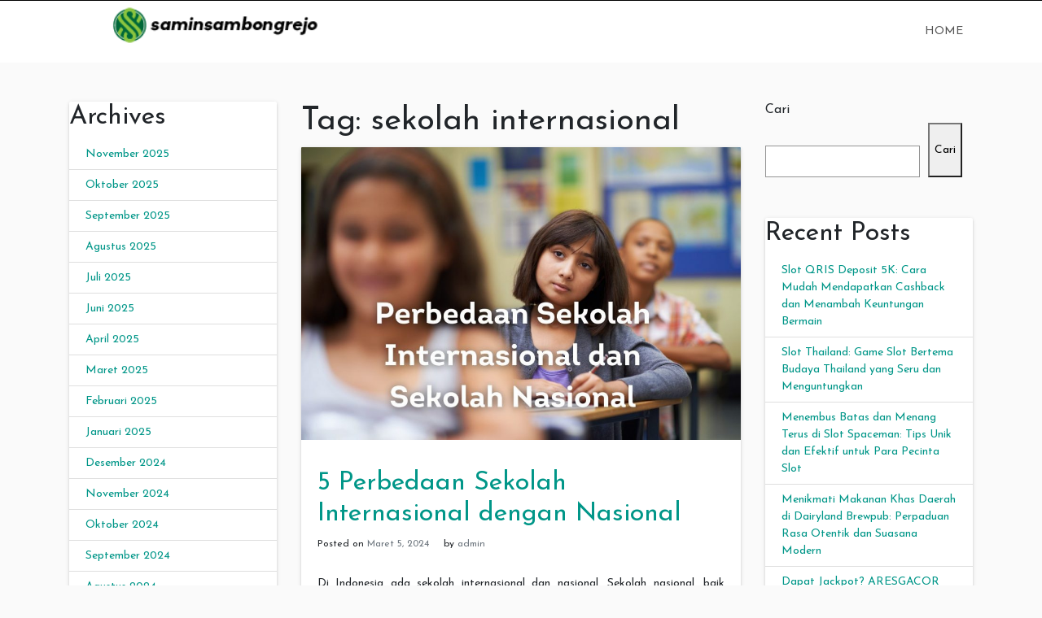

--- FILE ---
content_type: text/html; charset=UTF-8
request_url: https://saminsambongrejo.com/tag/sekolah-internasional/
body_size: 9979
content:
<!doctype html>
<html lang="id">
<head>
	<meta charset="UTF-8">
	<link rel="profile" href="https://gmpg.org/xfn/11">

	<meta name='robots' content='index, follow, max-image-preview:large, max-snippet:-1, max-video-preview:-1' />
	<style>img:is([sizes="auto" i], [sizes^="auto," i]) { contain-intrinsic-size: 3000px 1500px }</style>
	<meta name="viewport" content="width=device-width, initial-scale=1">
	<!-- This site is optimized with the Yoast SEO plugin v23.5 - https://yoast.com/wordpress/plugins/seo/ -->
	<title>sekolah internasional Arsip - Pendidikan Sekolah</title>
	<link rel="canonical" href="https://saminsambongrejo.com/tag/sekolah-internasional/" />
	<meta property="og:locale" content="id_ID" />
	<meta property="og:type" content="article" />
	<meta property="og:title" content="sekolah internasional Arsip - Pendidikan Sekolah" />
	<meta property="og:url" content="https://saminsambongrejo.com/tag/sekolah-internasional/" />
	<meta property="og:site_name" content="Pendidikan Sekolah" />
	<meta name="twitter:card" content="summary_large_image" />
	<script type="application/ld+json" class="yoast-schema-graph">{"@context":"https://schema.org","@graph":[{"@type":"CollectionPage","@id":"https://saminsambongrejo.com/tag/sekolah-internasional/","url":"https://saminsambongrejo.com/tag/sekolah-internasional/","name":"sekolah internasional Arsip - Pendidikan Sekolah","isPartOf":{"@id":"https://saminsambongrejo.com/#website"},"primaryImageOfPage":{"@id":"https://saminsambongrejo.com/tag/sekolah-internasional/#primaryimage"},"image":{"@id":"https://saminsambongrejo.com/tag/sekolah-internasional/#primaryimage"},"thumbnailUrl":"https://saminsambongrejo.com/wp-content/uploads/2024/03/Perbedaan-Sekolah-Internasional-dan-Sekolah-Nasional-930x620-1.jpg","breadcrumb":{"@id":"https://saminsambongrejo.com/tag/sekolah-internasional/#breadcrumb"},"inLanguage":"id"},{"@type":"ImageObject","inLanguage":"id","@id":"https://saminsambongrejo.com/tag/sekolah-internasional/#primaryimage","url":"https://saminsambongrejo.com/wp-content/uploads/2024/03/Perbedaan-Sekolah-Internasional-dan-Sekolah-Nasional-930x620-1.jpg","contentUrl":"https://saminsambongrejo.com/wp-content/uploads/2024/03/Perbedaan-Sekolah-Internasional-dan-Sekolah-Nasional-930x620-1.jpg","width":930,"height":620,"caption":"5 Perbedaan Sekolah Internasional dengan Nasional"},{"@type":"BreadcrumbList","@id":"https://saminsambongrejo.com/tag/sekolah-internasional/#breadcrumb","itemListElement":[{"@type":"ListItem","position":1,"name":"Beranda","item":"https://saminsambongrejo.com/"},{"@type":"ListItem","position":2,"name":"sekolah internasional"}]},{"@type":"WebSite","@id":"https://saminsambongrejo.com/#website","url":"https://saminsambongrejo.com/","name":"Pendidikan Sekolah","description":"","publisher":{"@id":"https://saminsambongrejo.com/#organization"},"alternateName":"Informasi Tentang Pendidikan Sekolah Berkualitas","potentialAction":[{"@type":"SearchAction","target":{"@type":"EntryPoint","urlTemplate":"https://saminsambongrejo.com/?s={search_term_string}"},"query-input":{"@type":"PropertyValueSpecification","valueRequired":true,"valueName":"search_term_string"}}],"inLanguage":"id"},{"@type":"Organization","@id":"https://saminsambongrejo.com/#organization","name":"Pendidikan Sekolah","url":"https://saminsambongrejo.com/","logo":{"@type":"ImageObject","inLanguage":"id","@id":"https://saminsambongrejo.com/#/schema/logo/image/","url":"https://saminsambongrejo.com/wp-content/uploads/2023/12/Logo-08.png","contentUrl":"https://saminsambongrejo.com/wp-content/uploads/2023/12/Logo-08.png","width":300,"height":50,"caption":"Pendidikan Sekolah"},"image":{"@id":"https://saminsambongrejo.com/#/schema/logo/image/"}}]}</script>
	<!-- / Yoast SEO plugin. -->


<link rel='dns-prefetch' href='//fonts.googleapis.com' />
<link rel="alternate" type="application/rss+xml" title="Pendidikan Sekolah &raquo; Feed" href="https://saminsambongrejo.com/feed/" />
<link rel="alternate" type="application/rss+xml" title="Pendidikan Sekolah &raquo; Umpan Komentar" href="https://saminsambongrejo.com/comments/feed/" />
<link rel="alternate" type="application/rss+xml" title="Pendidikan Sekolah &raquo; sekolah internasional Umpan Tag" href="https://saminsambongrejo.com/tag/sekolah-internasional/feed/" />
<script type="text/javascript">
/* <![CDATA[ */
window._wpemojiSettings = {"baseUrl":"https:\/\/s.w.org\/images\/core\/emoji\/16.0.1\/72x72\/","ext":".png","svgUrl":"https:\/\/s.w.org\/images\/core\/emoji\/16.0.1\/svg\/","svgExt":".svg","source":{"concatemoji":"https:\/\/saminsambongrejo.com\/wp-includes\/js\/wp-emoji-release.min.js?ver=6.8.3"}};
/*! This file is auto-generated */
!function(s,n){var o,i,e;function c(e){try{var t={supportTests:e,timestamp:(new Date).valueOf()};sessionStorage.setItem(o,JSON.stringify(t))}catch(e){}}function p(e,t,n){e.clearRect(0,0,e.canvas.width,e.canvas.height),e.fillText(t,0,0);var t=new Uint32Array(e.getImageData(0,0,e.canvas.width,e.canvas.height).data),a=(e.clearRect(0,0,e.canvas.width,e.canvas.height),e.fillText(n,0,0),new Uint32Array(e.getImageData(0,0,e.canvas.width,e.canvas.height).data));return t.every(function(e,t){return e===a[t]})}function u(e,t){e.clearRect(0,0,e.canvas.width,e.canvas.height),e.fillText(t,0,0);for(var n=e.getImageData(16,16,1,1),a=0;a<n.data.length;a++)if(0!==n.data[a])return!1;return!0}function f(e,t,n,a){switch(t){case"flag":return n(e,"\ud83c\udff3\ufe0f\u200d\u26a7\ufe0f","\ud83c\udff3\ufe0f\u200b\u26a7\ufe0f")?!1:!n(e,"\ud83c\udde8\ud83c\uddf6","\ud83c\udde8\u200b\ud83c\uddf6")&&!n(e,"\ud83c\udff4\udb40\udc67\udb40\udc62\udb40\udc65\udb40\udc6e\udb40\udc67\udb40\udc7f","\ud83c\udff4\u200b\udb40\udc67\u200b\udb40\udc62\u200b\udb40\udc65\u200b\udb40\udc6e\u200b\udb40\udc67\u200b\udb40\udc7f");case"emoji":return!a(e,"\ud83e\udedf")}return!1}function g(e,t,n,a){var r="undefined"!=typeof WorkerGlobalScope&&self instanceof WorkerGlobalScope?new OffscreenCanvas(300,150):s.createElement("canvas"),o=r.getContext("2d",{willReadFrequently:!0}),i=(o.textBaseline="top",o.font="600 32px Arial",{});return e.forEach(function(e){i[e]=t(o,e,n,a)}),i}function t(e){var t=s.createElement("script");t.src=e,t.defer=!0,s.head.appendChild(t)}"undefined"!=typeof Promise&&(o="wpEmojiSettingsSupports",i=["flag","emoji"],n.supports={everything:!0,everythingExceptFlag:!0},e=new Promise(function(e){s.addEventListener("DOMContentLoaded",e,{once:!0})}),new Promise(function(t){var n=function(){try{var e=JSON.parse(sessionStorage.getItem(o));if("object"==typeof e&&"number"==typeof e.timestamp&&(new Date).valueOf()<e.timestamp+604800&&"object"==typeof e.supportTests)return e.supportTests}catch(e){}return null}();if(!n){if("undefined"!=typeof Worker&&"undefined"!=typeof OffscreenCanvas&&"undefined"!=typeof URL&&URL.createObjectURL&&"undefined"!=typeof Blob)try{var e="postMessage("+g.toString()+"("+[JSON.stringify(i),f.toString(),p.toString(),u.toString()].join(",")+"));",a=new Blob([e],{type:"text/javascript"}),r=new Worker(URL.createObjectURL(a),{name:"wpTestEmojiSupports"});return void(r.onmessage=function(e){c(n=e.data),r.terminate(),t(n)})}catch(e){}c(n=g(i,f,p,u))}t(n)}).then(function(e){for(var t in e)n.supports[t]=e[t],n.supports.everything=n.supports.everything&&n.supports[t],"flag"!==t&&(n.supports.everythingExceptFlag=n.supports.everythingExceptFlag&&n.supports[t]);n.supports.everythingExceptFlag=n.supports.everythingExceptFlag&&!n.supports.flag,n.DOMReady=!1,n.readyCallback=function(){n.DOMReady=!0}}).then(function(){return e}).then(function(){var e;n.supports.everything||(n.readyCallback(),(e=n.source||{}).concatemoji?t(e.concatemoji):e.wpemoji&&e.twemoji&&(t(e.twemoji),t(e.wpemoji)))}))}((window,document),window._wpemojiSettings);
/* ]]> */
</script>
<style id='wp-emoji-styles-inline-css' type='text/css'>

	img.wp-smiley, img.emoji {
		display: inline !important;
		border: none !important;
		box-shadow: none !important;
		height: 1em !important;
		width: 1em !important;
		margin: 0 0.07em !important;
		vertical-align: -0.1em !important;
		background: none !important;
		padding: 0 !important;
	}
</style>
<link rel='stylesheet' id='wp-block-library-css' href='https://saminsambongrejo.com/wp-includes/css/dist/block-library/style.min.css?ver=6.8.3' type='text/css' media='all' />
<style id='classic-theme-styles-inline-css' type='text/css'>
/*! This file is auto-generated */
.wp-block-button__link{color:#fff;background-color:#32373c;border-radius:9999px;box-shadow:none;text-decoration:none;padding:calc(.667em + 2px) calc(1.333em + 2px);font-size:1.125em}.wp-block-file__button{background:#32373c;color:#fff;text-decoration:none}
</style>
<style id='global-styles-inline-css' type='text/css'>
:root{--wp--preset--aspect-ratio--square: 1;--wp--preset--aspect-ratio--4-3: 4/3;--wp--preset--aspect-ratio--3-4: 3/4;--wp--preset--aspect-ratio--3-2: 3/2;--wp--preset--aspect-ratio--2-3: 2/3;--wp--preset--aspect-ratio--16-9: 16/9;--wp--preset--aspect-ratio--9-16: 9/16;--wp--preset--color--black: #000000;--wp--preset--color--cyan-bluish-gray: #abb8c3;--wp--preset--color--white: #ffffff;--wp--preset--color--pale-pink: #f78da7;--wp--preset--color--vivid-red: #cf2e2e;--wp--preset--color--luminous-vivid-orange: #ff6900;--wp--preset--color--luminous-vivid-amber: #fcb900;--wp--preset--color--light-green-cyan: #7bdcb5;--wp--preset--color--vivid-green-cyan: #00d084;--wp--preset--color--pale-cyan-blue: #8ed1fc;--wp--preset--color--vivid-cyan-blue: #0693e3;--wp--preset--color--vivid-purple: #9b51e0;--wp--preset--gradient--vivid-cyan-blue-to-vivid-purple: linear-gradient(135deg,rgba(6,147,227,1) 0%,rgb(155,81,224) 100%);--wp--preset--gradient--light-green-cyan-to-vivid-green-cyan: linear-gradient(135deg,rgb(122,220,180) 0%,rgb(0,208,130) 100%);--wp--preset--gradient--luminous-vivid-amber-to-luminous-vivid-orange: linear-gradient(135deg,rgba(252,185,0,1) 0%,rgba(255,105,0,1) 100%);--wp--preset--gradient--luminous-vivid-orange-to-vivid-red: linear-gradient(135deg,rgba(255,105,0,1) 0%,rgb(207,46,46) 100%);--wp--preset--gradient--very-light-gray-to-cyan-bluish-gray: linear-gradient(135deg,rgb(238,238,238) 0%,rgb(169,184,195) 100%);--wp--preset--gradient--cool-to-warm-spectrum: linear-gradient(135deg,rgb(74,234,220) 0%,rgb(151,120,209) 20%,rgb(207,42,186) 40%,rgb(238,44,130) 60%,rgb(251,105,98) 80%,rgb(254,248,76) 100%);--wp--preset--gradient--blush-light-purple: linear-gradient(135deg,rgb(255,206,236) 0%,rgb(152,150,240) 100%);--wp--preset--gradient--blush-bordeaux: linear-gradient(135deg,rgb(254,205,165) 0%,rgb(254,45,45) 50%,rgb(107,0,62) 100%);--wp--preset--gradient--luminous-dusk: linear-gradient(135deg,rgb(255,203,112) 0%,rgb(199,81,192) 50%,rgb(65,88,208) 100%);--wp--preset--gradient--pale-ocean: linear-gradient(135deg,rgb(255,245,203) 0%,rgb(182,227,212) 50%,rgb(51,167,181) 100%);--wp--preset--gradient--electric-grass: linear-gradient(135deg,rgb(202,248,128) 0%,rgb(113,206,126) 100%);--wp--preset--gradient--midnight: linear-gradient(135deg,rgb(2,3,129) 0%,rgb(40,116,252) 100%);--wp--preset--font-size--small: 13px;--wp--preset--font-size--medium: 20px;--wp--preset--font-size--large: 36px;--wp--preset--font-size--x-large: 42px;--wp--preset--spacing--20: 0.44rem;--wp--preset--spacing--30: 0.67rem;--wp--preset--spacing--40: 1rem;--wp--preset--spacing--50: 1.5rem;--wp--preset--spacing--60: 2.25rem;--wp--preset--spacing--70: 3.38rem;--wp--preset--spacing--80: 5.06rem;--wp--preset--shadow--natural: 6px 6px 9px rgba(0, 0, 0, 0.2);--wp--preset--shadow--deep: 12px 12px 50px rgba(0, 0, 0, 0.4);--wp--preset--shadow--sharp: 6px 6px 0px rgba(0, 0, 0, 0.2);--wp--preset--shadow--outlined: 6px 6px 0px -3px rgba(255, 255, 255, 1), 6px 6px rgba(0, 0, 0, 1);--wp--preset--shadow--crisp: 6px 6px 0px rgba(0, 0, 0, 1);}:where(.is-layout-flex){gap: 0.5em;}:where(.is-layout-grid){gap: 0.5em;}body .is-layout-flex{display: flex;}.is-layout-flex{flex-wrap: wrap;align-items: center;}.is-layout-flex > :is(*, div){margin: 0;}body .is-layout-grid{display: grid;}.is-layout-grid > :is(*, div){margin: 0;}:where(.wp-block-columns.is-layout-flex){gap: 2em;}:where(.wp-block-columns.is-layout-grid){gap: 2em;}:where(.wp-block-post-template.is-layout-flex){gap: 1.25em;}:where(.wp-block-post-template.is-layout-grid){gap: 1.25em;}.has-black-color{color: var(--wp--preset--color--black) !important;}.has-cyan-bluish-gray-color{color: var(--wp--preset--color--cyan-bluish-gray) !important;}.has-white-color{color: var(--wp--preset--color--white) !important;}.has-pale-pink-color{color: var(--wp--preset--color--pale-pink) !important;}.has-vivid-red-color{color: var(--wp--preset--color--vivid-red) !important;}.has-luminous-vivid-orange-color{color: var(--wp--preset--color--luminous-vivid-orange) !important;}.has-luminous-vivid-amber-color{color: var(--wp--preset--color--luminous-vivid-amber) !important;}.has-light-green-cyan-color{color: var(--wp--preset--color--light-green-cyan) !important;}.has-vivid-green-cyan-color{color: var(--wp--preset--color--vivid-green-cyan) !important;}.has-pale-cyan-blue-color{color: var(--wp--preset--color--pale-cyan-blue) !important;}.has-vivid-cyan-blue-color{color: var(--wp--preset--color--vivid-cyan-blue) !important;}.has-vivid-purple-color{color: var(--wp--preset--color--vivid-purple) !important;}.has-black-background-color{background-color: var(--wp--preset--color--black) !important;}.has-cyan-bluish-gray-background-color{background-color: var(--wp--preset--color--cyan-bluish-gray) !important;}.has-white-background-color{background-color: var(--wp--preset--color--white) !important;}.has-pale-pink-background-color{background-color: var(--wp--preset--color--pale-pink) !important;}.has-vivid-red-background-color{background-color: var(--wp--preset--color--vivid-red) !important;}.has-luminous-vivid-orange-background-color{background-color: var(--wp--preset--color--luminous-vivid-orange) !important;}.has-luminous-vivid-amber-background-color{background-color: var(--wp--preset--color--luminous-vivid-amber) !important;}.has-light-green-cyan-background-color{background-color: var(--wp--preset--color--light-green-cyan) !important;}.has-vivid-green-cyan-background-color{background-color: var(--wp--preset--color--vivid-green-cyan) !important;}.has-pale-cyan-blue-background-color{background-color: var(--wp--preset--color--pale-cyan-blue) !important;}.has-vivid-cyan-blue-background-color{background-color: var(--wp--preset--color--vivid-cyan-blue) !important;}.has-vivid-purple-background-color{background-color: var(--wp--preset--color--vivid-purple) !important;}.has-black-border-color{border-color: var(--wp--preset--color--black) !important;}.has-cyan-bluish-gray-border-color{border-color: var(--wp--preset--color--cyan-bluish-gray) !important;}.has-white-border-color{border-color: var(--wp--preset--color--white) !important;}.has-pale-pink-border-color{border-color: var(--wp--preset--color--pale-pink) !important;}.has-vivid-red-border-color{border-color: var(--wp--preset--color--vivid-red) !important;}.has-luminous-vivid-orange-border-color{border-color: var(--wp--preset--color--luminous-vivid-orange) !important;}.has-luminous-vivid-amber-border-color{border-color: var(--wp--preset--color--luminous-vivid-amber) !important;}.has-light-green-cyan-border-color{border-color: var(--wp--preset--color--light-green-cyan) !important;}.has-vivid-green-cyan-border-color{border-color: var(--wp--preset--color--vivid-green-cyan) !important;}.has-pale-cyan-blue-border-color{border-color: var(--wp--preset--color--pale-cyan-blue) !important;}.has-vivid-cyan-blue-border-color{border-color: var(--wp--preset--color--vivid-cyan-blue) !important;}.has-vivid-purple-border-color{border-color: var(--wp--preset--color--vivid-purple) !important;}.has-vivid-cyan-blue-to-vivid-purple-gradient-background{background: var(--wp--preset--gradient--vivid-cyan-blue-to-vivid-purple) !important;}.has-light-green-cyan-to-vivid-green-cyan-gradient-background{background: var(--wp--preset--gradient--light-green-cyan-to-vivid-green-cyan) !important;}.has-luminous-vivid-amber-to-luminous-vivid-orange-gradient-background{background: var(--wp--preset--gradient--luminous-vivid-amber-to-luminous-vivid-orange) !important;}.has-luminous-vivid-orange-to-vivid-red-gradient-background{background: var(--wp--preset--gradient--luminous-vivid-orange-to-vivid-red) !important;}.has-very-light-gray-to-cyan-bluish-gray-gradient-background{background: var(--wp--preset--gradient--very-light-gray-to-cyan-bluish-gray) !important;}.has-cool-to-warm-spectrum-gradient-background{background: var(--wp--preset--gradient--cool-to-warm-spectrum) !important;}.has-blush-light-purple-gradient-background{background: var(--wp--preset--gradient--blush-light-purple) !important;}.has-blush-bordeaux-gradient-background{background: var(--wp--preset--gradient--blush-bordeaux) !important;}.has-luminous-dusk-gradient-background{background: var(--wp--preset--gradient--luminous-dusk) !important;}.has-pale-ocean-gradient-background{background: var(--wp--preset--gradient--pale-ocean) !important;}.has-electric-grass-gradient-background{background: var(--wp--preset--gradient--electric-grass) !important;}.has-midnight-gradient-background{background: var(--wp--preset--gradient--midnight) !important;}.has-small-font-size{font-size: var(--wp--preset--font-size--small) !important;}.has-medium-font-size{font-size: var(--wp--preset--font-size--medium) !important;}.has-large-font-size{font-size: var(--wp--preset--font-size--large) !important;}.has-x-large-font-size{font-size: var(--wp--preset--font-size--x-large) !important;}
:where(.wp-block-post-template.is-layout-flex){gap: 1.25em;}:where(.wp-block-post-template.is-layout-grid){gap: 1.25em;}
:where(.wp-block-columns.is-layout-flex){gap: 2em;}:where(.wp-block-columns.is-layout-grid){gap: 2em;}
:root :where(.wp-block-pullquote){font-size: 1.5em;line-height: 1.6;}
</style>
<link rel='stylesheet' id='indrajeet-style-css' href='https://saminsambongrejo.com/wp-content/themes/indrajeet/style.css?ver=6.8.3' type='text/css' media='all' />
<link crossorigin="anonymous" rel='stylesheet' id='indrajeet-josefin-sans-font-css-css' href='https://fonts.googleapis.com/css?family=Josefin+Sans%3A300%2C400%2C600%2C700&#038;ver=6.8.3' type='text/css' media='all' />
<link rel='stylesheet' id='indrajeet-custom-colors-style-css' href='https://saminsambongrejo.com/wp-content/themes/indrajeet/css/custom-colors.css?ver=6.8.3' type='text/css' media='all' />
<style id='indrajeet-custom-colors-style-inline-css' type='text/css'>

			.site-footer {
			    background-color:#05366d;
			}
		
</style>
<script type="text/javascript" src="https://saminsambongrejo.com/wp-includes/js/jquery/jquery.min.js?ver=3.7.1" id="jquery-core-js"></script>
<script type="text/javascript" src="https://saminsambongrejo.com/wp-includes/js/jquery/jquery-migrate.min.js?ver=3.4.1" id="jquery-migrate-js"></script>
<link rel="https://api.w.org/" href="https://saminsambongrejo.com/wp-json/" /><link rel="alternate" title="JSON" type="application/json" href="https://saminsambongrejo.com/wp-json/wp/v2/tags/69" /><link rel="EditURI" type="application/rsd+xml" title="RSD" href="https://saminsambongrejo.com/xmlrpc.php?rsd" />
<meta name="generator" content="WordPress 6.8.3" />
		<style type="text/css">
					.site-title,
			.site-description {
				position: absolute;
				clip: rect(1px, 1px, 1px, 1px);
			}
				</style>
		<!-- There is no amphtml version available for this URL. --><link rel="icon" href="https://saminsambongrejo.com/wp-content/uploads/2023/12/Logo-27.png" sizes="32x32" />
<link rel="icon" href="https://saminsambongrejo.com/wp-content/uploads/2023/12/Logo-27.png" sizes="192x192" />
<link rel="apple-touch-icon" href="https://saminsambongrejo.com/wp-content/uploads/2023/12/Logo-27.png" />
<meta name="msapplication-TileImage" content="https://saminsambongrejo.com/wp-content/uploads/2023/12/Logo-27.png" />
</head>

<body class="archive tag tag-sekolah-internasional tag-69 wp-custom-logo wp-theme-indrajeet hfeed">

<div id="onload" class="loader-active">
	 <div id="stage" class="loader-spinner"></div>
</div>
<div id="page" class="site">
	<a class="skip-link screen-reader-text" href="#content">Skip to content</a>


	<div id="header" class="header-section">

		
		<div class="theme-top-header bg-black">
			<div class="container">
			   <div class="row">
			   		<div class="col-sm-12">
					   <div class="d-block d-md-none">
					    	<span class="top-header-mobile-title">
								Welcome To	
								Pendidikan Sekolah							</span>		
					    	<span id="top-mobile-menu" class="travel-mobile-menu"><i class="fa fa-bars"></i></span>
					    </div>
					   <div class="navbar-collapse indrajeet-theme-topnavbar-collapse" aria-expanded="false">
							<div class="float-left">
															</div>
							<div class="float-right">
															</div>
					   </div>
					</div>
				</div>	   
			</div>
		</div> 
				
		<div class="header-wrapper-for-sticky">
			<header id="masthead" class="site-header">
				<div class="container">
    		    	<div class="header-main-menu">
						<div class="site-branding">
							<a href="https://saminsambongrejo.com/" class="custom-logo-link" rel="home"><img width="300" height="50" src="https://saminsambongrejo.com/wp-content/uploads/2023/12/Logo-08.png" class="custom-logo" alt="logo" decoding="async" /></a>								<p class="site-title"><a href="https://saminsambongrejo.com/" rel="home">Pendidikan Sekolah</a></p>
														</div><!-- .site-branding -->

						<nav id="site-navigation" class="main-navigation">
							<input id="main-menu-state" type="checkbox">
							<label class="main-menu-btn" for="main-menu-state">
							  <span class="main-menu-btn-icon"></span> Primary Menu							</label>
							<ul id="primary-menu" class="sm sm-clean"><li><a href="https://saminsambongrejo.com/">Home</a></li></ul>						</nav><!-- #site-navigation -->
			</header><!-- #masthead -->
		</div><!-- header-wrapper-for-sticky -->
	</div><!-- #header -->		

	<div id="content" class="site-content">
	<div class="container">
		<div class="row">
			
<aside id="sidebar-left" class="widget-area col-md-3">
	<section id="block-5" class="widget card widget_block"><div class="wp-block-group"><div class="wp-block-group__inner-container is-layout-flow wp-block-group-is-layout-flow"><h2 class="wp-block-heading">Archives</h2><ul class="wp-block-archives-list wp-block-archives">	<li><a href='https://saminsambongrejo.com/2025/11/'>November 2025</a></li>
	<li><a href='https://saminsambongrejo.com/2025/10/'>Oktober 2025</a></li>
	<li><a href='https://saminsambongrejo.com/2025/09/'>September 2025</a></li>
	<li><a href='https://saminsambongrejo.com/2025/08/'>Agustus 2025</a></li>
	<li><a href='https://saminsambongrejo.com/2025/07/'>Juli 2025</a></li>
	<li><a href='https://saminsambongrejo.com/2025/06/'>Juni 2025</a></li>
	<li><a href='https://saminsambongrejo.com/2025/04/'>April 2025</a></li>
	<li><a href='https://saminsambongrejo.com/2025/03/'>Maret 2025</a></li>
	<li><a href='https://saminsambongrejo.com/2025/02/'>Februari 2025</a></li>
	<li><a href='https://saminsambongrejo.com/2025/01/'>Januari 2025</a></li>
	<li><a href='https://saminsambongrejo.com/2024/12/'>Desember 2024</a></li>
	<li><a href='https://saminsambongrejo.com/2024/11/'>November 2024</a></li>
	<li><a href='https://saminsambongrejo.com/2024/10/'>Oktober 2024</a></li>
	<li><a href='https://saminsambongrejo.com/2024/09/'>September 2024</a></li>
	<li><a href='https://saminsambongrejo.com/2024/08/'>Agustus 2024</a></li>
	<li><a href='https://saminsambongrejo.com/2024/07/'>Juli 2024</a></li>
	<li><a href='https://saminsambongrejo.com/2024/06/'>Juni 2024</a></li>
	<li><a href='https://saminsambongrejo.com/2024/05/'>Mei 2024</a></li>
	<li><a href='https://saminsambongrejo.com/2024/04/'>April 2024</a></li>
	<li><a href='https://saminsambongrejo.com/2024/03/'>Maret 2024</a></li>
	<li><a href='https://saminsambongrejo.com/2024/02/'>Februari 2024</a></li>
	<li><a href='https://saminsambongrejo.com/2024/01/'>Januari 2024</a></li>
	<li><a href='https://saminsambongrejo.com/2023/12/'>Desember 2023</a></li>
	<li><a href='https://saminsambongrejo.com/2023/10/'>Oktober 2023</a></li>
	<li><a href='https://saminsambongrejo.com/2023/01/'>Januari 2023</a></li>
</ul></div></div></section><section id="block-6" class="widget card widget_block"><div class="wp-block-group"><div class="wp-block-group__inner-container is-layout-flow wp-block-group-is-layout-flow"><h2 class="wp-block-heading">Categories</h2><ul class="wp-block-categories-list wp-block-categories">	<li class="cat-item cat-item-125"><a href="https://saminsambongrejo.com/category/entertainment/">entertainment</a>
</li>
	<li class="cat-item cat-item-16"><a href="https://saminsambongrejo.com/category/pendidikan/">Pendidikan</a>
</li>
	<li class="cat-item cat-item-158"><a href="https://saminsambongrejo.com/category/slot-bet-100/">slot bet 100</a>
</li>
	<li class="cat-item cat-item-112"><a href="https://saminsambongrejo.com/category/slot-gacor/">slot gacor</a>
</li>
	<li class="cat-item cat-item-168"><a href="https://saminsambongrejo.com/category/slot-thailand/">slot thailand</a>
</li>
	<li class="cat-item cat-item-171"><a href="https://saminsambongrejo.com/category/slot777/">slot777</a>
</li>
	<li class="cat-item cat-item-152"><a href="https://saminsambongrejo.com/category/starlight-princess/">starlight princess</a>
</li>
	<li class="cat-item cat-item-1"><a href="https://saminsambongrejo.com/category/uncategorized/">Uncategorized</a>
</li>
</ul></div></div></section></aside><!-- #secondary -->
			<div id="primary" class="content-area col-md-6">
				<main id="main" class="site-main">
				
					<header class="page-header">
						<h1 class="page-title">Tag: <span>sekolah internasional</span></h1>					</header><!-- .page-header -->

					
<article id="post-241" class="card post-241 post type-post status-publish format-standard has-post-thumbnail hentry category-pendidikan tag-pendidikan tag-pentingnya-pendidikan tag-sekolah-internasional tag-sekolah-nasional">


				<div class="post-thumbnail">
		    <a href="https://saminsambongrejo.com/5-perbedaan-sekolah-internasional-dengan-nasional/" title="5 Perbedaan Sekolah Internasional dengan Nasional">
		        <img width="930" height="620" src="https://saminsambongrejo.com/wp-content/uploads/2024/03/Perbedaan-Sekolah-Internasional-dan-Sekolah-Nasional-930x620-1.jpg" class="card-img-top wp-post-image" alt="5 Perbedaan Sekolah Internasional dengan Nasional" decoding="async" fetchpriority="high" srcset="https://saminsambongrejo.com/wp-content/uploads/2024/03/Perbedaan-Sekolah-Internasional-dan-Sekolah-Nasional-930x620-1.jpg 930w, https://saminsambongrejo.com/wp-content/uploads/2024/03/Perbedaan-Sekolah-Internasional-dan-Sekolah-Nasional-930x620-1-300x200.jpg 300w, https://saminsambongrejo.com/wp-content/uploads/2024/03/Perbedaan-Sekolah-Internasional-dan-Sekolah-Nasional-930x620-1-768x512.jpg 768w" sizes="(max-width: 930px) 100vw, 930px" />		    </a>
		</div><!--  .post-thumbnail -->
		<div class="card-body">
		<header class="entry-header">
			<h2 class="entry-title"><a href="https://saminsambongrejo.com/5-perbedaan-sekolah-internasional-dengan-nasional/" rel="bookmark">5 Perbedaan Sekolah Internasional dengan Nasional</a></h2>				<div class="entry-meta">
					<span class="posted-on">Posted on <a href="https://saminsambongrejo.com/5-perbedaan-sekolah-internasional-dengan-nasional/" rel="bookmark"><time class="entry-date published updated" datetime="2024-03-05T01:44:54+07:00">Maret 5, 2024</time></a></span><span class="byline"> by <span class="author vcard"><a class="url fn n" href="https://saminsambongrejo.com/author/admin_rb9aln8b/">admin</a></span></span>				</div><!-- .entry-meta -->
					</header><!-- .entry-header -->


		<div class="entry-content">
			<p style="text-align: justify;">Di Indonesia ada sekolah internasional dan nasional. Sekolah nasional, baik negeri atau swasta, ialah sekolah yang penuhi standard nasional pendidikan (SNP). Dan, sekolah internasional adalah sekolah yang memprioritaskan pendidikan berbasiskan global. Sekolah internasional sendiri telah ganti nama semenjak diterapkannya Ketentuan Menteri Pendidikan dan Kebudayaan No. 31/2014. Sekarang sekolah internasional memiliki panggilan Unit Pendidikan Kerjasama yang dipersingkat SPK. Sekolah internasional memiliki beberapa perbedaan fundamental dibanding sekolah nasional. Berikut mimin kumpulkan lima bedanya yang sudah dirangkum dari sumber terpercaya kami <a href="https://www.beijingcuisinesnh.com/">beijingcuisinesnh.com</a>.</p>
<h3 style="text-align: justify;">1. Kurikulum</h3>
<p style="text-align: justify;">Terang, hal yang paling berlainan dari sekolah internasional adalah kurikulumnya. Menurut Rima &#8211;nama rahasia&#8211; salah satu alumni sekolah internasional Bina Nusantara, umumnya sekolah internasional di Indonesia memakai kurikulum International Baccalaureate (IB) atau International General Certificate of Secondary Education (IGCSE).</p>
<p style="text-align: justify;">&#8220;Jika Binus kurikulumnya IB. IB itu menjadi IPA dan IPS. Pelajarannya dipisah, ada yang higher tingkat sama standar tingkat. Tingkat kesusahannya berbeda-beda,&#8221; kata Rima ke mimin.</p>
<p style="text-align: justify;">Namun, di sekolahnya tidak mengaplikasikan penjurusan IPA dan IPS. Karena semua siswa tentu ada minimum satu mata pelajaran alami science (IPA) dan satu social science (IPS). &#8220;Jadi intnya mata pelajaran wajib itu Theory of Knowledge, dua Bahasa, Matematika, satu IPA, satu IPS dan satu opsional itu Seni. Jika tidak ingin Seni bisa mengambil tambahan satu IPA atau IPS,&#8221; terangnya.</p>
<p style="text-align: justify;">Hal tersebut membuat mekanisme belajarnya serupa dengan perguruan tinggi. &#8220;Agenda kamu berlainan dengan teman-temanmu, walau sekelas. Karena bergantung diambil mata pelajaran apa,&#8221; tutur Rima. Berlainan hal dengan Desy, siswa Mahatma Gandhi School, yang menyebutkan di sekolahnya cuma dipisah penjurusan science dan commerce. Mata pelajaran yang akan diambil oleh pelajar juga dibebaskan</p>
<p style="text-align: justify;">&#8220;Saya mengambil science, dan bisa milih di antara Biologi, Ekonomi, atau Teknologi Informasi. Dan saya tentukan Ekonomi. Sebetulnya cukup cukup sulit karena pada intinya mengambil IPA, tetapi belajar Ekonomi . Maka muter-muter begitu. Hehehe&#8230;,&#8221; katanya.</p>
<h3 style="text-align: justify;">2. Bahasa</h3>
<p style="text-align: justify;">Masalah bahasa, Desy akui benar-benar bisa mempertajam kekuatan bahasa Inggris-nya sepanjang menjadi pelajar di sekolah internasional. Karena, sehari-harinya dia bicara bahasa Inggris dengan 25 teman sama kelasnya. &#8220;Ada bahasa Indonesia tetapi sebagai bahasa ke-2 ,&#8221; katanya.</p>
<h3 style="text-align: justify;">3. Pekerjaan sekolah</h3>
<p style="text-align: justify;">Pelajar di sekolah internasional mendapatkan pekerjaan yang tidak sama di sekolah. Rima memberikan contoh, untuk pelajaran Human Sciences seperti Biologi, Kimia, dan Fisika, umumnya diberikan tugas untuk membikin uji coba sendiri.<br />
&#8220;Jadi dimulai dari tesis, sistem, ulasan, sampai konklusi (ditangani sendiri). Jika mata pelajaran Bahasa Inggris atau Bahasa Indonesia, diberikan tugas buat esai seperti analisis novel, puisi, atau cerpen. Seperti esai anak kuliah begitu,&#8221; jelas Rima.</p>
<h3 style="text-align: justify;">4. Ujian</h3>
<p style="text-align: justify;">Ujian yang dilewati pelajar sekolah internasional juga berlainan. Mereka tidak cuma lewat ujian tengah semester (UTS), dan ujian akhir semester (UAS). Tetapi juga ujian sah dari IB. &#8220;Jika ujian sah IB itu diakhir saja, sekitaran Mei cocok telah kelas 12. Awalnya paling melangsungkan namanya mock exam. Sama seperti try out begitu,&#8221; tutur Rima. Selain itu, setiap ujian berbentuk esai yang perlu dijawab dengan makalah . Maka, tidak ada, tuh, yang bernama tebak-tebak berhadiah di opsi double.</p>
<h3 style="text-align: justify;">5. Guru</h3>
<p style="text-align: justify;">Gina, salah satu alumni International Islamic Boarding School (IIBS), menjelaskan cuma memiliki satu guru asing yang mengajarkan Bahasa Inggris. Selainnya adalah guru asal dari Indonesia. Walau demikian, Gina harus terus bicara dengan bahasa Inggris di lingkungan sekolah.<br />
Beda hal dengan Desy, yang diajar oleh guru asing untuk beragam mata pelajaran. &#8220;Ada India, Filipina, Singapura, sampai Bangladesh,&#8221; sebutkan ia.</p>
		</div><!-- .entry-content -->

	</div>	
</article><!-- #post-241 -->

				</main><!-- #main -->
			</div><!-- #primary -->


<aside id="secondary" class="widget-area col-md-3">
	<section id="block-2" class="widget card widget_block widget_search"><form role="search" method="get" action="https://saminsambongrejo.com/" class="wp-block-search__button-outside wp-block-search__text-button wp-block-search"    ><label class="wp-block-search__label" for="wp-block-search__input-1" >Cari</label><div class="wp-block-search__inside-wrapper " ><input class="wp-block-search__input" id="wp-block-search__input-1" placeholder="" value="" type="search" name="s" required /><button aria-label="Cari" class="wp-block-search__button wp-element-button" type="submit" >Cari</button></div></form></section><section id="block-3" class="widget card widget_block">
<div class="wp-block-group"><div class="wp-block-group__inner-container is-layout-flow wp-block-group-is-layout-flow">
<h2 class="wp-block-heading">Recent Posts</h2>


<ul class="wp-block-latest-posts__list wp-block-latest-posts"><li><a class="wp-block-latest-posts__post-title" href="https://saminsambongrejo.com/slot-qris-deposit-5k-cara-mudah-mendapatkan-cashback-dan-menambah-keuntungan-bermain/">Slot QRIS Deposit 5K: Cara Mudah Mendapatkan Cashback dan Menambah Keuntungan Bermain</a></li>
<li><a class="wp-block-latest-posts__post-title" href="https://saminsambongrejo.com/slot-thailand-game-slot-bertema-budaya-thailand-yang-seru-dan-menguntungkan/">Slot Thailand: Game Slot Bertema Budaya Thailand yang Seru dan Menguntungkan</a></li>
<li><a class="wp-block-latest-posts__post-title" href="https://saminsambongrejo.com/menembus-batas-dan-menang-terus-di-slot-spaceman-tips-unik-dan-efektif-untuk-para-pecinta-slot/">Menembus Batas dan Menang Terus di Slot Spaceman: Tips Unik dan Efektif untuk Para Pecinta Slot</a></li>
<li><a class="wp-block-latest-posts__post-title" href="https://saminsambongrejo.com/menikmati-makanan-khas-daerah-di-dairyland-brewpub-perpaduan-rasa-otentik-dan-suasana-modern/">Menikmati Makanan Khas Daerah di Dairyland Brewpub: Perpaduan Rasa Otentik dan Suasana Modern</a></li>
<li><a class="wp-block-latest-posts__post-title" href="https://saminsambongrejo.com/dapat-jackpot-aresgacor-lagi-bagikan-hadiah-besar-hari-ini/">Dapat Jackpot? ARESGACOR Lagi Bagikan Hadiah Besar Hari Ini!</a></li>
</ul></div></div>
</section></aside><!-- #secondary -->
	
			</div><!-- .row -->
		</div><!-- .container -->
	</div><!-- #content -->

	<footer id="colophon" class="site-footer">
		<div class="container">
			<div class="widget-area">
				<div class="row">

										
				</div>
			</div>	
		</div>		
	</footer><!-- #colophon -->

	<div class="below-footer">
		<div class="container">
			<div class="row">
				<div class="site-info">

						Proudly powered by <a href="https://wordpress.org/">WordPress</a>
				
				<span class="sep"> | </span>
					
					Indrajeet by <a href="http://sushill.com.np/" rel="designer">Sus Hill</a>.

				</div><!-- .site-info -->
			</div>
		</div>
	</div>
</div><!-- #page -->

<script type="speculationrules">
{"prefetch":[{"source":"document","where":{"and":[{"href_matches":"\/*"},{"not":{"href_matches":["\/wp-*.php","\/wp-admin\/*","\/wp-content\/uploads\/*","\/wp-content\/*","\/wp-content\/plugins\/*","\/wp-content\/themes\/indrajeet\/*","\/*\\?(.+)"]}},{"not":{"selector_matches":"a[rel~=\"nofollow\"]"}},{"not":{"selector_matches":".no-prefetch, .no-prefetch a"}}]},"eagerness":"conservative"}]}
</script>
<script type="text/javascript" src="https://saminsambongrejo.com/wp-content/themes/indrajeet/js/navigation.js?ver=20151215" id="indrajeet-navigation-js"></script>
<script type="text/javascript" src="https://saminsambongrejo.com/wp-content/themes/indrajeet/js/skip-link-focus-fix.js?ver=20151215" id="indrajeet-skip-link-focus-fix-js"></script>
<script type="text/javascript" src="https://saminsambongrejo.com/wp-content/themes/indrajeet/js/bootstrap-material-design.js?ver=4.1.1" id="indrajeet-js-js"></script>
<script type="text/javascript" src="https://saminsambongrejo.com/wp-content/themes/indrajeet/js/jquery.smartmenus.js?ver=1.1.0" id="jquery-smart-menu-script-js"></script>
<script type="text/javascript" src="https://saminsambongrejo.com/wp-content/themes/indrajeet/js/theme-script.js?ver=1.0.4" id="indrajeet-theme-script-js"></script>

<script defer src="https://static.cloudflareinsights.com/beacon.min.js/vcd15cbe7772f49c399c6a5babf22c1241717689176015" integrity="sha512-ZpsOmlRQV6y907TI0dKBHq9Md29nnaEIPlkf84rnaERnq6zvWvPUqr2ft8M1aS28oN72PdrCzSjY4U6VaAw1EQ==" data-cf-beacon='{"version":"2024.11.0","token":"06bdaf95d60a433bb51984b42b43d735","r":1,"server_timing":{"name":{"cfCacheStatus":true,"cfEdge":true,"cfExtPri":true,"cfL4":true,"cfOrigin":true,"cfSpeedBrain":true},"location_startswith":null}}' crossorigin="anonymous"></script>
</body>
</html>


--- FILE ---
content_type: text/javascript
request_url: https://saminsambongrejo.com/wp-content/themes/indrajeet/js/theme-script.js?ver=1.0.4
body_size: 372
content:

(function($){

	// SmartMenus init
	$(function() {
	$('#primary-menu').smartmenus({
		subMenusSubOffsetX: 1,
		subMenusSubOffsetY: -8
	});
	});
	// SmartMenus mobile menu toggle button
	$(function() {
	var $mainMenuState = $('#main-menu-state');
	if ($mainMenuState.length) {
		// animate mobile menu
		$mainMenuState.change(function(e) {
		var $menu = $('#primary-menu');
		if (this.checked) {
			$menu.hide().slideDown(250, function() { $menu.css('display', ''); });
		} else {
			$menu.show().slideUp(250, function() { $menu.css('display', ''); });
		}
		});
		// hide mobile menu beforeunload
		$(window).bind('beforeunload unload', function() {
		if ($mainMenuState[0].checked) {
			$mainMenuState[0].click();
		}
		});
	}
	});
  //end

  jQuery('.theme-top-header .header-info a').click( function(e){
  	 e.preventDefault();
	  if (jQuery(this).parent().hasClass('disabled'))
	    return false; // Do something else in here if required
	  else
	    window.location.href = jQuery(this).attr('href');
  });

  $('#top-mobile-menu').click(function(){
  	$('.indrajeet-theme-topnavbar-collapse').slideToggle();
  	$(this).toggleClass('open');
  });




	$(document).ready(function() {
			// grab the initial top offset of the navigation
		   	var stickyNavTop = $('#header').offset().top;
		   	
		   	// our function that decides weather the navigation bar should have "fixed" css position or not.
		   	var stickyNav = function(){
			    var scrollTop = $(window).scrollTop(); // our current vertical position from the top
			         
			    // if we've scrolled more than the navigation, change its position to fixed to stick to top,
			    // otherwise change it back to relative
			    if (scrollTop > stickyNavTop) { 
			        $('#header').addClass('sticky');
			    } else {
			        $('#header').removeClass('sticky'); 
			    }
			};

			stickyNav();
			// and run it again every time you scroll
			$(window).scroll(function() {
				stickyNav();
			});


		});

  $('#onload').hide();

})(jQuery);   